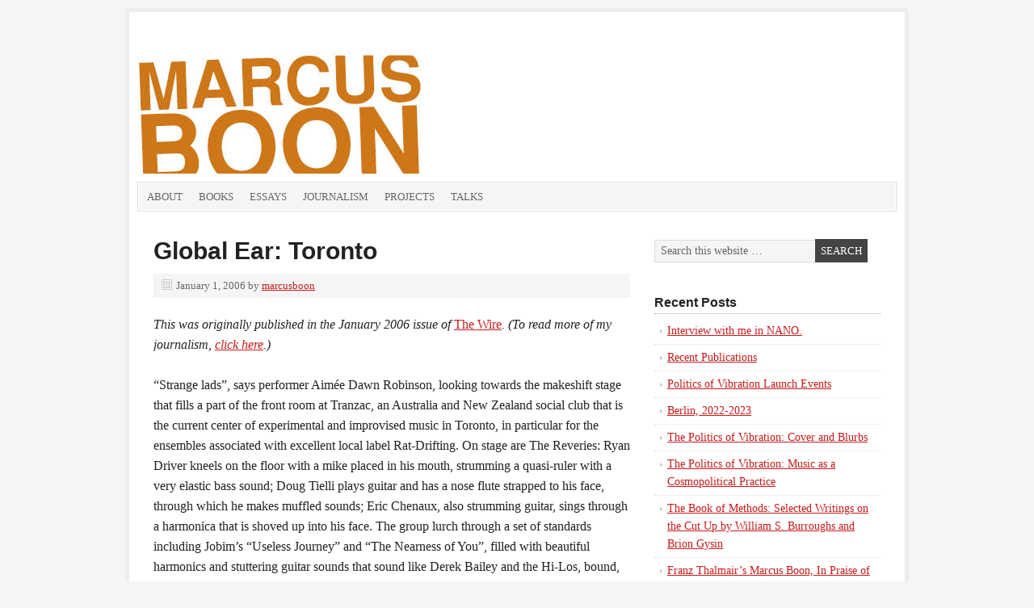

--- FILE ---
content_type: text/html; charset=UTF-8
request_url: https://marcusboon.com/tag/casey-sokol/
body_size: 11901
content:
<!DOCTYPE html PUBLIC "-//W3C//DTD XHTML 1.0 Transitional//EN" "http://www.w3.org/TR/xhtml1/DTD/xhtml1-transitional.dtd">
<html xmlns="http://www.w3.org/1999/xhtml" lang="en-US" xml:lang="en-US">
<head profile="http://gmpg.org/xfn/11">
<meta http-equiv="Content-Type" content="text/html; charset=UTF-8" />
			<meta name="robots" content="noindex,noodp,noydir" />
		<meta name="viewport" content="width=device-width, initial-scale=1.0"/><title>Casey Sokol</title>
<meta name='robots' content='max-image-preview:large' />
	<style>img:is([sizes="auto" i], [sizes^="auto," i]) { contain-intrinsic-size: 3000px 1500px }</style>
	<link rel="alternate" type="application/rss+xml" title="Marcus Boon &raquo; Feed" href="https://marcusboon.com/feed/" />
<link rel="alternate" type="application/rss+xml" title="Marcus Boon &raquo; Comments Feed" href="https://marcusboon.com/comments/feed/" />
<link rel="alternate" type="application/rss+xml" title="Marcus Boon &raquo; Casey Sokol Tag Feed" href="https://marcusboon.com/tag/casey-sokol/feed/" />
<link rel="canonical" href="https://marcusboon.com/tag/casey-sokol/" />
<script type="text/javascript">
/* <![CDATA[ */
window._wpemojiSettings = {"baseUrl":"https:\/\/s.w.org\/images\/core\/emoji\/16.0.1\/72x72\/","ext":".png","svgUrl":"https:\/\/s.w.org\/images\/core\/emoji\/16.0.1\/svg\/","svgExt":".svg","source":{"concatemoji":"https:\/\/marcusboon.com\/wp-includes\/js\/wp-emoji-release.min.js?ver=6.8.3"}};
/*! This file is auto-generated */
!function(s,n){var o,i,e;function c(e){try{var t={supportTests:e,timestamp:(new Date).valueOf()};sessionStorage.setItem(o,JSON.stringify(t))}catch(e){}}function p(e,t,n){e.clearRect(0,0,e.canvas.width,e.canvas.height),e.fillText(t,0,0);var t=new Uint32Array(e.getImageData(0,0,e.canvas.width,e.canvas.height).data),a=(e.clearRect(0,0,e.canvas.width,e.canvas.height),e.fillText(n,0,0),new Uint32Array(e.getImageData(0,0,e.canvas.width,e.canvas.height).data));return t.every(function(e,t){return e===a[t]})}function u(e,t){e.clearRect(0,0,e.canvas.width,e.canvas.height),e.fillText(t,0,0);for(var n=e.getImageData(16,16,1,1),a=0;a<n.data.length;a++)if(0!==n.data[a])return!1;return!0}function f(e,t,n,a){switch(t){case"flag":return n(e,"\ud83c\udff3\ufe0f\u200d\u26a7\ufe0f","\ud83c\udff3\ufe0f\u200b\u26a7\ufe0f")?!1:!n(e,"\ud83c\udde8\ud83c\uddf6","\ud83c\udde8\u200b\ud83c\uddf6")&&!n(e,"\ud83c\udff4\udb40\udc67\udb40\udc62\udb40\udc65\udb40\udc6e\udb40\udc67\udb40\udc7f","\ud83c\udff4\u200b\udb40\udc67\u200b\udb40\udc62\u200b\udb40\udc65\u200b\udb40\udc6e\u200b\udb40\udc67\u200b\udb40\udc7f");case"emoji":return!a(e,"\ud83e\udedf")}return!1}function g(e,t,n,a){var r="undefined"!=typeof WorkerGlobalScope&&self instanceof WorkerGlobalScope?new OffscreenCanvas(300,150):s.createElement("canvas"),o=r.getContext("2d",{willReadFrequently:!0}),i=(o.textBaseline="top",o.font="600 32px Arial",{});return e.forEach(function(e){i[e]=t(o,e,n,a)}),i}function t(e){var t=s.createElement("script");t.src=e,t.defer=!0,s.head.appendChild(t)}"undefined"!=typeof Promise&&(o="wpEmojiSettingsSupports",i=["flag","emoji"],n.supports={everything:!0,everythingExceptFlag:!0},e=new Promise(function(e){s.addEventListener("DOMContentLoaded",e,{once:!0})}),new Promise(function(t){var n=function(){try{var e=JSON.parse(sessionStorage.getItem(o));if("object"==typeof e&&"number"==typeof e.timestamp&&(new Date).valueOf()<e.timestamp+604800&&"object"==typeof e.supportTests)return e.supportTests}catch(e){}return null}();if(!n){if("undefined"!=typeof Worker&&"undefined"!=typeof OffscreenCanvas&&"undefined"!=typeof URL&&URL.createObjectURL&&"undefined"!=typeof Blob)try{var e="postMessage("+g.toString()+"("+[JSON.stringify(i),f.toString(),p.toString(),u.toString()].join(",")+"));",a=new Blob([e],{type:"text/javascript"}),r=new Worker(URL.createObjectURL(a),{name:"wpTestEmojiSupports"});return void(r.onmessage=function(e){c(n=e.data),r.terminate(),t(n)})}catch(e){}c(n=g(i,f,p,u))}t(n)}).then(function(e){for(var t in e)n.supports[t]=e[t],n.supports.everything=n.supports.everything&&n.supports[t],"flag"!==t&&(n.supports.everythingExceptFlag=n.supports.everythingExceptFlag&&n.supports[t]);n.supports.everythingExceptFlag=n.supports.everythingExceptFlag&&!n.supports.flag,n.DOMReady=!1,n.readyCallback=function(){n.DOMReady=!0}}).then(function(){return e}).then(function(){var e;n.supports.everything||(n.readyCallback(),(e=n.source||{}).concatemoji?t(e.concatemoji):e.wpemoji&&e.twemoji&&(t(e.twemoji),t(e.wpemoji)))}))}((window,document),window._wpemojiSettings);
/* ]]> */
</script>
<style id='wp-emoji-styles-inline-css' type='text/css'>

	img.wp-smiley, img.emoji {
		display: inline !important;
		border: none !important;
		box-shadow: none !important;
		height: 1em !important;
		width: 1em !important;
		margin: 0 0.07em !important;
		vertical-align: -0.1em !important;
		background: none !important;
		padding: 0 !important;
	}
</style>
<link rel='stylesheet' id='wp-block-library-css' href='https://marcusboon.com/wp-includes/css/dist/block-library/style.min.css?ver=6.8.3' type='text/css' media='all' />
<style id='classic-theme-styles-inline-css' type='text/css'>
/*! This file is auto-generated */
.wp-block-button__link{color:#fff;background-color:#32373c;border-radius:9999px;box-shadow:none;text-decoration:none;padding:calc(.667em + 2px) calc(1.333em + 2px);font-size:1.125em}.wp-block-file__button{background:#32373c;color:#fff;text-decoration:none}
</style>
<style id='global-styles-inline-css' type='text/css'>
:root{--wp--preset--aspect-ratio--square: 1;--wp--preset--aspect-ratio--4-3: 4/3;--wp--preset--aspect-ratio--3-4: 3/4;--wp--preset--aspect-ratio--3-2: 3/2;--wp--preset--aspect-ratio--2-3: 2/3;--wp--preset--aspect-ratio--16-9: 16/9;--wp--preset--aspect-ratio--9-16: 9/16;--wp--preset--color--black: #000000;--wp--preset--color--cyan-bluish-gray: #abb8c3;--wp--preset--color--white: #ffffff;--wp--preset--color--pale-pink: #f78da7;--wp--preset--color--vivid-red: #cf2e2e;--wp--preset--color--luminous-vivid-orange: #ff6900;--wp--preset--color--luminous-vivid-amber: #fcb900;--wp--preset--color--light-green-cyan: #7bdcb5;--wp--preset--color--vivid-green-cyan: #00d084;--wp--preset--color--pale-cyan-blue: #8ed1fc;--wp--preset--color--vivid-cyan-blue: #0693e3;--wp--preset--color--vivid-purple: #9b51e0;--wp--preset--gradient--vivid-cyan-blue-to-vivid-purple: linear-gradient(135deg,rgba(6,147,227,1) 0%,rgb(155,81,224) 100%);--wp--preset--gradient--light-green-cyan-to-vivid-green-cyan: linear-gradient(135deg,rgb(122,220,180) 0%,rgb(0,208,130) 100%);--wp--preset--gradient--luminous-vivid-amber-to-luminous-vivid-orange: linear-gradient(135deg,rgba(252,185,0,1) 0%,rgba(255,105,0,1) 100%);--wp--preset--gradient--luminous-vivid-orange-to-vivid-red: linear-gradient(135deg,rgba(255,105,0,1) 0%,rgb(207,46,46) 100%);--wp--preset--gradient--very-light-gray-to-cyan-bluish-gray: linear-gradient(135deg,rgb(238,238,238) 0%,rgb(169,184,195) 100%);--wp--preset--gradient--cool-to-warm-spectrum: linear-gradient(135deg,rgb(74,234,220) 0%,rgb(151,120,209) 20%,rgb(207,42,186) 40%,rgb(238,44,130) 60%,rgb(251,105,98) 80%,rgb(254,248,76) 100%);--wp--preset--gradient--blush-light-purple: linear-gradient(135deg,rgb(255,206,236) 0%,rgb(152,150,240) 100%);--wp--preset--gradient--blush-bordeaux: linear-gradient(135deg,rgb(254,205,165) 0%,rgb(254,45,45) 50%,rgb(107,0,62) 100%);--wp--preset--gradient--luminous-dusk: linear-gradient(135deg,rgb(255,203,112) 0%,rgb(199,81,192) 50%,rgb(65,88,208) 100%);--wp--preset--gradient--pale-ocean: linear-gradient(135deg,rgb(255,245,203) 0%,rgb(182,227,212) 50%,rgb(51,167,181) 100%);--wp--preset--gradient--electric-grass: linear-gradient(135deg,rgb(202,248,128) 0%,rgb(113,206,126) 100%);--wp--preset--gradient--midnight: linear-gradient(135deg,rgb(2,3,129) 0%,rgb(40,116,252) 100%);--wp--preset--font-size--small: 13px;--wp--preset--font-size--medium: 20px;--wp--preset--font-size--large: 36px;--wp--preset--font-size--x-large: 42px;--wp--preset--spacing--20: 0.44rem;--wp--preset--spacing--30: 0.67rem;--wp--preset--spacing--40: 1rem;--wp--preset--spacing--50: 1.5rem;--wp--preset--spacing--60: 2.25rem;--wp--preset--spacing--70: 3.38rem;--wp--preset--spacing--80: 5.06rem;--wp--preset--shadow--natural: 6px 6px 9px rgba(0, 0, 0, 0.2);--wp--preset--shadow--deep: 12px 12px 50px rgba(0, 0, 0, 0.4);--wp--preset--shadow--sharp: 6px 6px 0px rgba(0, 0, 0, 0.2);--wp--preset--shadow--outlined: 6px 6px 0px -3px rgba(255, 255, 255, 1), 6px 6px rgba(0, 0, 0, 1);--wp--preset--shadow--crisp: 6px 6px 0px rgba(0, 0, 0, 1);}:where(.is-layout-flex){gap: 0.5em;}:where(.is-layout-grid){gap: 0.5em;}body .is-layout-flex{display: flex;}.is-layout-flex{flex-wrap: wrap;align-items: center;}.is-layout-flex > :is(*, div){margin: 0;}body .is-layout-grid{display: grid;}.is-layout-grid > :is(*, div){margin: 0;}:where(.wp-block-columns.is-layout-flex){gap: 2em;}:where(.wp-block-columns.is-layout-grid){gap: 2em;}:where(.wp-block-post-template.is-layout-flex){gap: 1.25em;}:where(.wp-block-post-template.is-layout-grid){gap: 1.25em;}.has-black-color{color: var(--wp--preset--color--black) !important;}.has-cyan-bluish-gray-color{color: var(--wp--preset--color--cyan-bluish-gray) !important;}.has-white-color{color: var(--wp--preset--color--white) !important;}.has-pale-pink-color{color: var(--wp--preset--color--pale-pink) !important;}.has-vivid-red-color{color: var(--wp--preset--color--vivid-red) !important;}.has-luminous-vivid-orange-color{color: var(--wp--preset--color--luminous-vivid-orange) !important;}.has-luminous-vivid-amber-color{color: var(--wp--preset--color--luminous-vivid-amber) !important;}.has-light-green-cyan-color{color: var(--wp--preset--color--light-green-cyan) !important;}.has-vivid-green-cyan-color{color: var(--wp--preset--color--vivid-green-cyan) !important;}.has-pale-cyan-blue-color{color: var(--wp--preset--color--pale-cyan-blue) !important;}.has-vivid-cyan-blue-color{color: var(--wp--preset--color--vivid-cyan-blue) !important;}.has-vivid-purple-color{color: var(--wp--preset--color--vivid-purple) !important;}.has-black-background-color{background-color: var(--wp--preset--color--black) !important;}.has-cyan-bluish-gray-background-color{background-color: var(--wp--preset--color--cyan-bluish-gray) !important;}.has-white-background-color{background-color: var(--wp--preset--color--white) !important;}.has-pale-pink-background-color{background-color: var(--wp--preset--color--pale-pink) !important;}.has-vivid-red-background-color{background-color: var(--wp--preset--color--vivid-red) !important;}.has-luminous-vivid-orange-background-color{background-color: var(--wp--preset--color--luminous-vivid-orange) !important;}.has-luminous-vivid-amber-background-color{background-color: var(--wp--preset--color--luminous-vivid-amber) !important;}.has-light-green-cyan-background-color{background-color: var(--wp--preset--color--light-green-cyan) !important;}.has-vivid-green-cyan-background-color{background-color: var(--wp--preset--color--vivid-green-cyan) !important;}.has-pale-cyan-blue-background-color{background-color: var(--wp--preset--color--pale-cyan-blue) !important;}.has-vivid-cyan-blue-background-color{background-color: var(--wp--preset--color--vivid-cyan-blue) !important;}.has-vivid-purple-background-color{background-color: var(--wp--preset--color--vivid-purple) !important;}.has-black-border-color{border-color: var(--wp--preset--color--black) !important;}.has-cyan-bluish-gray-border-color{border-color: var(--wp--preset--color--cyan-bluish-gray) !important;}.has-white-border-color{border-color: var(--wp--preset--color--white) !important;}.has-pale-pink-border-color{border-color: var(--wp--preset--color--pale-pink) !important;}.has-vivid-red-border-color{border-color: var(--wp--preset--color--vivid-red) !important;}.has-luminous-vivid-orange-border-color{border-color: var(--wp--preset--color--luminous-vivid-orange) !important;}.has-luminous-vivid-amber-border-color{border-color: var(--wp--preset--color--luminous-vivid-amber) !important;}.has-light-green-cyan-border-color{border-color: var(--wp--preset--color--light-green-cyan) !important;}.has-vivid-green-cyan-border-color{border-color: var(--wp--preset--color--vivid-green-cyan) !important;}.has-pale-cyan-blue-border-color{border-color: var(--wp--preset--color--pale-cyan-blue) !important;}.has-vivid-cyan-blue-border-color{border-color: var(--wp--preset--color--vivid-cyan-blue) !important;}.has-vivid-purple-border-color{border-color: var(--wp--preset--color--vivid-purple) !important;}.has-vivid-cyan-blue-to-vivid-purple-gradient-background{background: var(--wp--preset--gradient--vivid-cyan-blue-to-vivid-purple) !important;}.has-light-green-cyan-to-vivid-green-cyan-gradient-background{background: var(--wp--preset--gradient--light-green-cyan-to-vivid-green-cyan) !important;}.has-luminous-vivid-amber-to-luminous-vivid-orange-gradient-background{background: var(--wp--preset--gradient--luminous-vivid-amber-to-luminous-vivid-orange) !important;}.has-luminous-vivid-orange-to-vivid-red-gradient-background{background: var(--wp--preset--gradient--luminous-vivid-orange-to-vivid-red) !important;}.has-very-light-gray-to-cyan-bluish-gray-gradient-background{background: var(--wp--preset--gradient--very-light-gray-to-cyan-bluish-gray) !important;}.has-cool-to-warm-spectrum-gradient-background{background: var(--wp--preset--gradient--cool-to-warm-spectrum) !important;}.has-blush-light-purple-gradient-background{background: var(--wp--preset--gradient--blush-light-purple) !important;}.has-blush-bordeaux-gradient-background{background: var(--wp--preset--gradient--blush-bordeaux) !important;}.has-luminous-dusk-gradient-background{background: var(--wp--preset--gradient--luminous-dusk) !important;}.has-pale-ocean-gradient-background{background: var(--wp--preset--gradient--pale-ocean) !important;}.has-electric-grass-gradient-background{background: var(--wp--preset--gradient--electric-grass) !important;}.has-midnight-gradient-background{background: var(--wp--preset--gradient--midnight) !important;}.has-small-font-size{font-size: var(--wp--preset--font-size--small) !important;}.has-medium-font-size{font-size: var(--wp--preset--font-size--medium) !important;}.has-large-font-size{font-size: var(--wp--preset--font-size--large) !important;}.has-x-large-font-size{font-size: var(--wp--preset--font-size--x-large) !important;}
:where(.wp-block-post-template.is-layout-flex){gap: 1.25em;}:where(.wp-block-post-template.is-layout-grid){gap: 1.25em;}
:where(.wp-block-columns.is-layout-flex){gap: 2em;}:where(.wp-block-columns.is-layout-grid){gap: 2em;}
:root :where(.wp-block-pullquote){font-size: 1.5em;line-height: 1.6;}
</style>
<link rel='stylesheet' id='tp_twitter_plugin_css-css' href='https://marcusboon.com/wp-content/plugins/recent-tweets-widget/tp_twitter_plugin.css?ver=1.0' type='text/css' media='screen' />
<link rel='stylesheet' id='prose_minified_stylesheet-css' href='https://marcusboon.com/wp-content/uploads/prose/minified.css?ver=1607012081' type='text/css' media='all' />
<link rel='stylesheet' id='__EPYT__style-css' href='https://marcusboon.com/wp-content/plugins/youtube-embed-plus/styles/ytprefs.min.css?ver=14.2.4' type='text/css' media='all' />
<style id='__EPYT__style-inline-css' type='text/css'>

                .epyt-gallery-thumb {
                        width: 33.333%;
                }
                
</style>
<!--[if lt IE 9]>
<script type="text/javascript" src="https://marcusboon.com/wp-content/themes/genesis/lib/js/html5shiv.min.js?ver=3.7.3" id="html5shiv-js"></script>
<![endif]-->
<script type="text/javascript" src="https://marcusboon.com/wp-includes/js/jquery/jquery.min.js?ver=3.7.1" id="jquery-core-js"></script>
<script type="text/javascript" src="https://marcusboon.com/wp-includes/js/jquery/jquery-migrate.min.js?ver=3.4.1" id="jquery-migrate-js"></script>
<script type="text/javascript" id="__ytprefs__-js-extra">
/* <![CDATA[ */
var _EPYT_ = {"ajaxurl":"https:\/\/marcusboon.com\/wp-admin\/admin-ajax.php","security":"dc64ed7e54","gallery_scrolloffset":"20","eppathtoscripts":"https:\/\/marcusboon.com\/wp-content\/plugins\/youtube-embed-plus\/scripts\/","eppath":"https:\/\/marcusboon.com\/wp-content\/plugins\/youtube-embed-plus\/","epresponsiveselector":"[\"iframe.__youtube_prefs_widget__\"]","epdovol":"1","version":"14.2.4","evselector":"iframe.__youtube_prefs__[src], iframe[src*=\"youtube.com\/embed\/\"], iframe[src*=\"youtube-nocookie.com\/embed\/\"]","ajax_compat":"","maxres_facade":"eager","ytapi_load":"light","pause_others":"","stopMobileBuffer":"1","facade_mode":"","not_live_on_channel":""};
/* ]]> */
</script>
<script type="text/javascript" src="https://marcusboon.com/wp-content/plugins/youtube-embed-plus/scripts/ytprefs.min.js?ver=14.2.4" id="__ytprefs__-js"></script>
<link rel="https://api.w.org/" href="https://marcusboon.com/wp-json/" /><link rel="alternate" title="JSON" type="application/json" href="https://marcusboon.com/wp-json/wp/v2/tags/78" /><link rel="EditURI" type="application/rsd+xml" title="RSD" href="https://marcusboon.com/xmlrpc.php?rsd" />
<style type="text/css">#header { background: url(https://marcusboon.com/wp-content/uploads/2013/04/header475percent.jpg) no-repeat !important; }</style>
<link rel="icon" href="https://marcusboon.com/wp-content/uploads/2021/01/cropped-orange-icon-32x32.png" sizes="32x32" />
<link rel="icon" href="https://marcusboon.com/wp-content/uploads/2021/01/cropped-orange-icon-192x192.png" sizes="192x192" />
<link rel="apple-touch-icon" href="https://marcusboon.com/wp-content/uploads/2021/01/cropped-orange-icon-180x180.png" />
<meta name="msapplication-TileImage" content="https://marcusboon.com/wp-content/uploads/2021/01/cropped-orange-icon-270x270.png" />
		<style type="text/css" id="wp-custom-css">
			#description,
#title {
	display: none;
}

#header {
	position: relative;
  top: -10px;
  height: 200px;
}		</style>
		</head>
<body data-rsssl=1 class="archive tag tag-casey-sokol tag-78 wp-theme-genesis wp-child-theme-prose custom-header header-full-width content-sidebar"><div id="wrap"><div id="header"><div class="wrap"><div id="title-area"><p id="title"><a href="https://marcusboon.com/">Marcus Boon</a></p><p id="description">Marcus Boon is a writer, journalist and Professor of English at York University, Toronto.</p></div></div></div><div id="subnav"><div class="wrap"><ul id="menu-header-menu" class="menu genesis-nav-menu menu-secondary"><li id="menu-item-696" class="menu-item menu-item-type-post_type menu-item-object-page menu-item-696"><a href="https://marcusboon.com/about-marcus-boon/">About</a></li>
<li id="menu-item-671" class="menu-item menu-item-type-post_type menu-item-object-page menu-item-has-children menu-item-671"><a href="https://marcusboon.com/books/">Books</a>
<ul class="sub-menu">
	<li id="menu-item-1528" class="menu-item menu-item-type-post_type menu-item-object-page menu-item-1528"><a href="https://marcusboon.com/the-politics-of-vibration-music-as-a-cosmopolitical-practice/">The Politics of Vibration: Music as a Cosmopolitical Practice</a></li>
	<li id="menu-item-1041" class="menu-item menu-item-type-post_type menu-item-object-page menu-item-1041"><a href="https://marcusboon.com/nothing-three-inquiries-in-buddhism/">Nothing: Three Inquiries in Buddhism</a></li>
	<li id="menu-item-687" class="menu-item menu-item-type-post_type menu-item-object-page menu-item-687"><a href="https://marcusboon.com/books/in-praise-of-copying/">In Praise of Copying</a></li>
	<li id="menu-item-686" class="menu-item menu-item-type-post_type menu-item-object-page menu-item-686"><a href="https://marcusboon.com/books/the-road-of-excess/">The Road of Excess: A History of Writers on Drugs</a></li>
	<li id="menu-item-1108" class="menu-item menu-item-type-post_type menu-item-object-page menu-item-1108"><a href="https://marcusboon.com/practice/">Practice</a></li>
	<li id="menu-item-685" class="menu-item menu-item-type-post_type menu-item-object-page menu-item-685"><a href="https://marcusboon.com/books/subduing-demons-in-america-the-selected-poems-of-john-giorno/">Subduing Demons In America: The Selected Poems of John Giorno</a></li>
	<li id="menu-item-684" class="menu-item menu-item-type-post_type menu-item-object-page menu-item-684"><a href="https://marcusboon.com/books/america-a-prophecy/">America: A Prophecy</a></li>
</ul>
</li>
<li id="menu-item-670" class="menu-item menu-item-type-post_type menu-item-object-page menu-item-670"><a href="https://marcusboon.com/essays/">Essays</a></li>
<li id="menu-item-669" class="menu-item menu-item-type-post_type menu-item-object-page menu-item-669"><a href="https://marcusboon.com/journalism/">Journalism</a></li>
<li id="menu-item-668" class="menu-item menu-item-type-post_type menu-item-object-page menu-item-668"><a href="https://marcusboon.com/projects/">Projects</a></li>
<li id="menu-item-667" class="menu-item menu-item-type-post_type menu-item-object-page menu-item-667"><a href="https://marcusboon.com/talks/">Talks</a></li>
</ul></div></div><div id="inner"><div id="content-sidebar-wrap"><div id="content" class="hfeed"><div class="post-543 post type-post status-publish format-standard hentry category-journalism tag-aimee-dawn-robinson tag-casey-sokol tag-crash-vegas tag-doug-tielli tag-eric-chenaux tag-journalism tag-martin-arnold tag-rat-drifting tag-ryan-driver tag-saint-dirt-elementary-school tag-the-reveries tag-the-ryan-driver-quartet tag-the-wire tag-toronto tag-tranzac tag-york-university entry"><h2 class="entry-title"><a class="entry-title-link" rel="bookmark" href="https://marcusboon.com/global-ear-toronto/">Global Ear: Toronto</a></h2>
<div class="post-info"><span class="date published time" title="2006-01-01T21:53:29+00:00">January 1, 2006</span>  by <span class="author vcard"><span class="fn"><a href="https://marcusboon.com/author/marcusboon/" rel="author">marcusboon</a></span></span>  </div><div class="entry-content"><p><em>This was originally published in the January 2006 issue of </em><a href="https://www.thewire.co.uk/archive/issues/263" target="_blank">The Wire</a><em>. (To read more of my journalism, <a href="https://marcusboon.com/journalism/" target="_blank">click here</a>.)</em></p>
<p>“Strange lads”, says performer Aimée Dawn Robinson, looking towards the makeshift stage that fills a part of the front room at Tranzac, an Australia and New Zealand social club that is the current center of experimental and improvised music in Toronto, in particular for the ensembles associated with excellent local label Rat-Drifting. On stage are The Reveries: Ryan Driver kneels on the floor with a mike placed in his mouth, strumming a quasi-ruler with a very elastic bass sound; Doug Tielli plays guitar and has a nose flute strapped to his face, through which he makes muffled sounds; Eric Chenaux, also strumming guitar, sings through a harmonica that is shoved up into his face. The group lurch through a set of standards including Jobim’s “Useless Journey” and “The Nearness of You”, filled with beautiful harmonics and stuttering guitar sounds that sound like Derek Bailey and the Hi-Los, bound, gagged and dosed with sedatives, then thrown into the boot of an old Cadillac, from which they continue to play, presumably for their lives. The room is almost empty, as it is for most Rat Drifting shows, and the Bluegrass band in the back room sounds louder through the walls than the guys right in front of us. A Friday night crowd of drunks staggers by the front window, peering through the glass and making faces at what they see. Strange.<br />
Toronto’s experimental music scene has always had a hermit-like status in its hometown. Pianist and radio-work composer Glenn Gould refused to talk to people in person towards the end of his life. CCMC, the collective that has included Michael Snow, John Oswald and many other key Toronto improvisors, were famous for weekly shows to a mostly empty room at their performance space, The Music Gallery. More recent experimenters like Sarah Peebles and Nilan Perrera also remain virtually unknown to the city as a whole. Nobody seems too bothered by this. Rat-Drifting co-founder Martin Arnold compares the scene in Toronto to medieval monasteries which “were fierce places in terms of saving information that had come down to them. There’s still that abbey ideal here that this stuff is going on some place and you can join it if you want but if you don’t, it’s OK, because it’s going to be there anyway. It’s a place where you can remove yourself from given strains of cultural production and consumption.”<br />
Rat-Drifting began when Arnold, an Edmonton-born composer and folk music fiend, traveled up to York University (where James Tenney also taught, and where I do now) to assist former CCMC member and improvisation guru Casey Sokol in a performance of Cornelius Cardew’s The Great Learning. During work on the piece, Arnold met a number of Sokol’s younger students, including Ryan Driver and Doug Tielli, who all started playing downtown. Through this network, Arnold also met Eric Chenaux, former bassist of Canadian indie pop band Crash Vegas, as well as playing with his own post rock outfit Phleg Camp, and together, inspired by the efforts of Constellation and Alien8 in Montréal amongst others, they began Rat-Drifting in 2002.<br />
Since that time, Rat-Drifting has gradually evolved into a whole ecosystem of cross-linked ensembles, most of which have produced highly impressive CDs. There’s the Reveries whispery distorted standards on Blasé Kisses, the Draperies’ synth and guitar improv on l’histoire du chapeau, Arnold’s pet project the Marmots’ Scratch Orchestra-like psychedelic jug band on Treacle Wall. And then there’s The Silt, whose two CDs, Red Whistle and Earlier Ways to Wander are full of glorious unlikely rock songs that emerge almost at random out of the conjunction of the three improvisors, Tielli, Driver and Marcus Quin, many of them sounding like Neil Young (another Ontario son) played at 16 r.p.m. Soon to come are the wobbling Beefheart-like big band Saint Dirt Elementary School, The Ryan Driver Quartet, featuring Driver’s gorgeous Chet Baker signaling through the flames vocals, and a remarkable half hour reworking of the traditional “Tam Lin” by Arnold for the Draperies and Toronto new music ensemble Array Music. It all sounds like an imaginary urban folk music – created for a place that has few obvious folk traditions other than native cultures, or the tradition of buying records made in other places.<br />
Chenaux speaks of the label’s enthusiasm for improvising around song. “The song is older than anything. People like songs wholeheartedly here. It’s a great form for fucking with &#8211; and jazz standards allow so much.” “Those songs have so many valencies,” agrees Arnold. “They give you all the lushness and kitsch you want, but they have a history of being improvised on in the most serious way, and a lot of material to mess around with harmonically and melodically. The farther it gets from jazz, the more I like it.” Rat Drifting’s most recent success in this song-warping vein is Flocklight by Josh Thorpe, which consists of transcriptions of sections of songs by Tom Waits and The Shaggs, time-stretched so that they’re eight times longer than the originals, which form the basis for a series of remarkable ten minute plus pieces performed by Chenaux, Thorpe and others on a variety of string instruments. The result sounds like country’n’gagaku – very slow spiralling melodies that go round and round.<br />
In describing their music the Rat-Drifters favor words like “slackness”, “laziness”, and “languor”. Chenaux speaks of his love for Cardew, Howard Skempton and Gavin Bryars’ amazing 1,2, 1,2,3,4, which he’s performed with the Draperies, a composition in which a group of improvisors all play along with tapes heard through headphones that slowly go out of synch, creating a strange hallucinatory drift between the different performers. Which is sort of how Canada, a place terminally drifting away from itself, feels too.<br />
“If you live in New York or Berlin or London,” says Arnold, “I don’t think you can even imagine the Reveries. Chicago and Louisville have histories of music that’s unbelievably raw and slow, but it’s exemplarily slow. It’s not just slow, it’s “Will Oldham slow.” And I like Will Oldham, but it’s very hard for an American not to be exemplary. So even if they’re doing washed out psychedelic music, it’s got to be the most washed out psychedelic music, and I think you hear them entrepreneurially placing their imagination.”<br />
The Reveries’ sound, built around guitars and distorted vocal sounds, strips away most of the obvious signs of a recognizable song, leaving a hazy harmonic fog that sounds at once nostalgic and psychedelic, a distorted, drugged out, improvised memory. As improvisation, each piece retains a lot of the affective powers of song without retaining the shape or form. Arnold says he’s fascinated by “music that isn’t meant to be listened to &#8211; people practicing; lounge jazz at the end of the night when no one’s there; people whistling or humming to themselves; Elizabethan consort music, the stuff that was written for amateurs.” “Hopefully it doesn’t come across as theater,” says Chenaux. “I like the things that happen when you’re concentrating on something else, if you’re gardening or writing and you’re humming or whistling, the way that you make a melody happen when you’re not playing close scrutiny to it.”</p>
</div><div class="post-meta"><span class="categories">Filed Under: <a href="https://marcusboon.com/category/journalism/" rel="category tag">Journalism</a></span> <span class="tags">Tagged With: <a href="https://marcusboon.com/tag/aimee-dawn-robinson/" rel="tag">Aimée Dawn Robinson</a>, <a href="https://marcusboon.com/tag/casey-sokol/" rel="tag">Casey Sokol</a>, <a href="https://marcusboon.com/tag/crash-vegas/" rel="tag">Crash Vegas</a>, <a href="https://marcusboon.com/tag/doug-tielli/" rel="tag">Doug Tielli</a>, <a href="https://marcusboon.com/tag/eric-chenaux/" rel="tag">Eric Chenaux</a>, <a href="https://marcusboon.com/tag/journalism/" rel="tag">Journalism</a>, <a href="https://marcusboon.com/tag/martin-arnold/" rel="tag">Martin Arnold</a>, <a href="https://marcusboon.com/tag/rat-drifting/" rel="tag">Rat Drifting</a>, <a href="https://marcusboon.com/tag/ryan-driver/" rel="tag">Ryan Driver</a>, <a href="https://marcusboon.com/tag/saint-dirt-elementary-school/" rel="tag">Saint Dirt Elementary School</a>, <a href="https://marcusboon.com/tag/the-reveries/" rel="tag">The Reveries</a>, <a href="https://marcusboon.com/tag/the-ryan-driver-quartet/" rel="tag">The Ryan Driver Quartet</a>, <a href="https://marcusboon.com/tag/the-wire/" rel="tag">The Wire</a>, <a href="https://marcusboon.com/tag/toronto/" rel="tag">Toronto</a>, <a href="https://marcusboon.com/tag/tranzac/" rel="tag">Tranzac</a>, <a href="https://marcusboon.com/tag/york-university/" rel="tag">York University</a></span></div></div></div><div id="sidebar" class="sidebar widget-area"><div id="search-3" class="widget widget_search"><div class="widget-wrap"><form method="get" class="searchform search-form" action="https://marcusboon.com/" role="search" ><input type="text" value="Search this website &#x02026;" name="s" class="s search-input" onfocus="if ('Search this website &#x2026;' === this.value) {this.value = '';}" onblur="if ('' === this.value) {this.value = 'Search this website &#x2026;';}" /><input type="submit" class="searchsubmit search-submit" value="Search" /></form></div></div>

		<div id="recent-posts-4" class="widget widget_recent_entries"><div class="widget-wrap">
		<h4 class="widget-title widgettitle">Recent Posts</h4>

		<ul>
											<li>
					<a href="https://marcusboon.com/interview-with-me-in-nano/">Interview with me in NANO.</a>
									</li>
											<li>
					<a href="https://marcusboon.com/recent-publications/">Recent Publications</a>
									</li>
											<li>
					<a href="https://marcusboon.com/politics-of-vibration-launch-events/">Politics of Vibration Launch Events</a>
									</li>
											<li>
					<a href="https://marcusboon.com/berlin-2022-23/">Berlin, 2022-2023</a>
									</li>
											<li>
					<a href="https://marcusboon.com/the-politics-of-vibration-cover-and-blurbs/">The Politics of Vibration: Cover and Blurbs</a>
									</li>
											<li>
					<a href="https://marcusboon.com/the-politics-of-vibration-music-as-a-cosmopolitical-practice/">The Politics of Vibration: Music as a Cosmopolitical Practice</a>
									</li>
											<li>
					<a href="https://marcusboon.com/the-book-of-methods-selected-writings-on-the-cut-up-by-william-s-burroughs-and-brion-gysin/">The Book of Methods: Selected Writings on the Cut Up by William S. Burroughs and Brion Gysin</a>
									</li>
											<li>
					<a href="https://marcusboon.com/franz-thalmairs-marcus-boon-in-praise-of-copying-berlin-revolver-2019/">Franz Thalmair&#8217;s Marcus Boon, In Praise of Copying (Berlin, Revolver, 2019)</a>
									</li>
											<li>
					<a href="https://marcusboon.com/our-practice-book-is-now-out-from-mit-whitechapel-gallery/">Practice:  Now Published by MIT Press/Whitechapel Gallery of Art</a>
									</li>
											<li>
					<a href="https://marcusboon.com/practice-a-new-volume-in-the-mitwhitechapel-documents-of-contemporary-art-series/">Practice: A New Volume in the MIT/Whitechapel Documents of Contemporary Art Series</a>
									</li>
					</ul>

		</div></div>
</div></div></div></div><div id="footer" class="footer"><div class="wrap"><div class="gototop"><p><a href="#wrap" rel="nofollow">Return to top of page</a></p></div><div class="creds"><p>Copyright &#x000A9;&nbsp;2026 &#x000B7; <a href="http://www.studiopress.com/themes/prose">Prose</a> on <a href="https://www.studiopress.com/">Genesis Framework</a> &#x000B7; <a href="https://wordpress.org/">WordPress</a> &#x000B7; <a href="https://marcusboon.com/wp-login.php">Log in</a></p></div></div></div><script type="speculationrules">
{"prefetch":[{"source":"document","where":{"and":[{"href_matches":"\/*"},{"not":{"href_matches":["\/wp-*.php","\/wp-admin\/*","\/wp-content\/uploads\/*","\/wp-content\/*","\/wp-content\/plugins\/*","\/wp-content\/themes\/prose\/*","\/wp-content\/themes\/genesis\/*","\/*\\?(.+)"]}},{"not":{"selector_matches":"a[rel~=\"nofollow\"]"}},{"not":{"selector_matches":".no-prefetch, .no-prefetch a"}}]},"eagerness":"conservative"}]}
</script>
<script type="text/javascript" src="https://marcusboon.com/wp-content/plugins/youtube-embed-plus/scripts/fitvids.min.js?ver=14.2.4" id="__ytprefsfitvids__-js"></script>
</body></html>


--- FILE ---
content_type: text/css
request_url: https://marcusboon.com/wp-content/uploads/prose/minified.css?ver=1607012081
body_size: 22438
content:
/* This file is auto-generated from the style.css, the settings page and custom.css. Any direct edits here will be lost if the settings page is saved */
   body,p,select,textarea{color:#222;font-family:"Palatino Linotype","Book Antiqua",Palatino,serif;font-size:16px;line-height:1.6;margin:0;padding:0;text-decoration:none;}body{background:#f5f5f5;margin:0 auto;width:970px;}li,ol,ul{margin:0;padding:0;}ol li{list-style-type:decimal;}::-moz-selection{background-color:#333;color:#fff;}::selection{background-color:#333;color:#fff;} a,a:visited{color:#c61a1a;text-decoration:underline;}a:hover{color:#c61a1a;text-decoration:none;}a img{border:none;} #wrap{-moz-border-radius:10px;-webkit-border-radius:10px;background:#fff;border:5px solid #ededed;margin:10px auto;overflow:hidden;padding:10px;position:relative;} #header{height:150px;margin:0 auto;width:100%;}#title-area{float:left;overflow:hidden;padding:0;width:450px;}#title-area #title{line-height:1.6;margin:0;padding:30px 0 0 20px;}#title-area #title a,#title-area #title a:hover{color:#222;font-family:"Palatino Linotype","Book Antiqua",Palatino,serif;font-size:36px;font-weight:normal;text-decoration:none;}#title-area #description{color:#999;font-size:15px;font-weight:normal;margin:0;padding:0 0 0 20px;}#header .widget-area{float:right;padding:40px 0 0;width:480px;}#header .widget-area p{margin:0;padding:0 0 5px;} .header-image #title-area,.header-image #title-area #title,.header-image #title-area #title a{display:block;float:left;height:150px;overflow:hidden;padding:0;text-indent:-9999px;width:450px;}.header-image #title-area #description{display:block;overflow:hidden;} .header-full-width #title-area,.header-full-width #title-area #title,.header-full-width #title-area #title a{box-sizing:border-box;width:100%;} #nav{background:#f5f5f5;border:1px solid #ddd;box-sizing:border-box;clear:both;color:#666;font-family:"Palatino Linotype","Book Antiqua",Palatino,serif;font-size:13px;margin:0 auto;overflow:hidden;text-transform:uppercase;width:100%;}#nav .wrap{border:1px solid #fff;box-sizing:border-box;overflow:hidden;width:100%;}#nav ul{float:left;list-style:none;margin:0;padding:0;width:100%;}#nav ul ul{border:none;}#nav li{float:left;list-style:none;}#nav li a{color:#666;display:block;margin:0;padding:7px 10px 6px;position:relative;text-decoration:none;}#nav li a:active,#nav li a:hover,#nav .current_page_item a,#nav .current-cat a,#nav .current-menu-item a{background:#444;color:#fff;}#nav li a .sf-sub-indicator{display:block;height:10px;overflow:hidden;position:absolute;right:5px;text-indent:-9999px;top:14px;width:10px;}#nav li li a,#nav li li a:link,#nav li li a:visited{background:#444;border-right:1px solid #fff;border-top:1px solid #fff;color:#fff;margin:0;padding:7px 10px 6px;position:relative;text-transform:none;width:148px;}#nav li li a:active,#nav li li a:hover{background:#444;color:#fff;}#nav li li a .sf-sub-indicator{top:10px;}#nav li ul{height:auto;left:-999em;margin:0;padding:0;position:absolute;width:170px;z-index:9999;}#nav li ul a{width:140px;}#nav li ul ul{margin:-34px 0 0 169px;}#nav li:hover ul ul,#nav li:hover ul ul ul,#nav li.sfHover ul ul,#nav li.sfHover ul ul ul{left:-999em;}#nav li:hover ul,#nav li li:hover ul,#nav li li li:hover ul,#nav li.sfHover ul,#nav li li.sfHover ul,#nav li li li.sfHover ul{left:auto;}#nav li:hover,#nav li.sfHover{position:static;} #nav li.right{float:right;margin:0;padding:7px 10px 6px;}#nav li.right a{background:none;border:none;color:#666;display:inline;font-weight:normal;text-decoration:none;}#nav li.right a:hover{background:none;color:#666;text-decoration:underline;}#nav li.rss a{background:url(https://marcusboon.com/wp-content/themes/prose/images/rss.png) no-repeat left center;margin:0 0 0 10px;padding:3px 0 3px 16px;}#nav li.rss a:hover{background:url(https://marcusboon.com/wp-content/themes/prose/images/rss.png) no-repeat left center;}#nav li.date{color:#666;}#nav li.search{padding:0 5px 0;}#nav li.twitter a{background:url(https://marcusboon.com/wp-content/themes/prose/images/twitter-nav.png) no-repeat left center;padding:3px 0 2px 20px;}#nav li.twitter a:hover{background:url(https://marcusboon.com/wp-content/themes/prose/images/twitter-nav.png) no-repeat left center;} #subnav{background:#f5f5f5;border:1px solid #ddd;box-sizing:border-box;clear:both;color:#666;font-family:"Palatino Linotype","Book Antiqua",Palatino,serif;font-size:13px;margin:0 auto;overflow:hidden;text-transform:uppercase;width:100%;}#subnav .wrap{border:1px solid #fff;box-sizing:border-box;overflow:hidden;width:100%;}#subnav ul{float:left;list-style:none;margin:0;padding:0;width:100%;}#subnav ul ul{border:none;}#subnav li{float:left;list-style:none;}#subnav li a{color:#666;display:block;margin:0;padding:7px 10px 6px;position:relative;text-decoration:none;}#subnav li a:active,#subnav li a:hover,#subnav .current_page_item a,#subnav .current-cat a,#subnav .current-menu-item{background:#444;color:#fff;}#subnav li a .sf-sub-indicator{display:block;height:10px;overflow:hidden;position:absolute;right:5px;text-indent:-9999px;top:11px;width:10px;}#subnav li li a,#subnav li li a:link,#subnav li li a:visited{background:#444;border-right:1px solid #fff;border-top:1px solid #fff;color:#fff;margin:0;padding:7px 10px 6px;position:relative;text-transform:none;width:148px;}#subnav li li a:active,#subnav li li a:hover{background:#444;color:#fff;}#subnav li li a .sf-sub-indicator{top:10px;}#subnav li ul{height:auto;left:-999em;padding:0;position:absolute;width:170px;z-index:9999;}#subnav li ul a{width:140px;}#subnav li ul ul{margin:-34px 0 0 169px;}#subnav li:hover ul ul,#subnav li:hover ul ul ul,#subnav li.sfHover ul ul,#subnav li.sfHover ul ul ul{left:-999em;}#subnav li:hover ul,#subnav li li:hover ul,#subnav li li li:hover ul,#subnav li.sfHover ul,#subnav li li.sfHover ul,#subnav li li li.sfHover ul{left:auto;}#subnav li:hover,#subnav li.sfHover{position:static;} #inner{clear:both;margin:20px auto;width:900px;} .breadcrumb{border-bottom:1px dotted #aaa;font-size:14px;margin:0 0 20px;padding:0 0 3px;} .taxonomy-description{background:#f5f5f5;border:1px solid #ddd;margin:0 0 30px;padding:10px;}#content .taxonomy-description p{margin:0;padding:0;} #content-sidebar-wrap{float:left;width:730px;}.page-template-landing-php #content-sidebar-wrap{margin:0 auto;float:none;width:700px;}.content-sidebar #content-sidebar-wrap,.sidebar-content #content-sidebar-wrap{width:100%;}.sidebar-content-sidebar #content-sidebar-wrap,.sidebar-sidebar-content #content-sidebar-wrap{float:right;} #content{float:left;padding:10px 0 20px;width:420px;}.sidebar-content #content,.sidebar-sidebar-content #content{float:right;}.content-sidebar #content,.sidebar-content #content{width:590px;}.full-width-content #content{border:none;width:900px;}.page-template-landing-php #content{margin:0 auto;width:680px;}.post{margin:0 0 40px;overflow:hidden;}.page{border:none;}.single .post{border-bottom:none;margin:0;}.page-template-landing-php .page{padding:10px 10px 0;}.entry-content{overflow:hidden;}.entry-content p{margin:0 0 25px;}blockquote{background:#f5f5f5;border:1px solid #ddd;margin:0 15px 25px;overflow:hidden;padding:25px 25px 0;}p.notice{background:#f5f8fa;border:1px solid #d7e8f0;margin:0 15px 25px;padding:25px;}.clear{clear:both;}.clear-line{border-bottom:1px dotted #aaa;clear:both;margin:0 0 25px;} .five-sixths,.four-fifths,.four-sixths,.one-fifth,.one-fourth,.one-half,.one-sixth,.one-third,.three-fifths,.three-fourths,.three-sixths,.two-fifths,.two-fourths,.two-sixths,.two-thirds{float:left;margin:0 0 20px;padding-left:3%;}.one-half,.three-sixths,.two-fourths{width:48%;}.one-third,.two-sixths{width:31%;}.four-sixths,.two-thirds{width:65%;}.one-fourth{width:22.5%;}.three-fourths{width:73.5%;}.one-fifth{width:17.4%;}.two-fifths{width:37.8%;}.three-fifths{width:58.2%;}.four-fifths{width:78.6%;}.one-sixth{width:14%;}.five-sixths{width:82%;}.first{clear:both;padding-left:0;} h1,h2,h3,h4,h5,h6{color:#222;font-family:Arial,Helvetica,sans-serif;font-weight:normal;line-height:1.25;margin:0 0 10px;padding:0;}h1{font-size:30px;margin:0 0 10px;}h2{font-size:30px;margin:0 0 10px;}h2 a,h2 a:visited{color:#222;text-decoration:none;}h2 a:hover{color:#c61a1a;text-decoration:none;}h3{font-size:24px;}h4{font-size:20px;}.widget-area h4{border-bottom:1px dotted #aaa;color:#222;font-family:Arial,Helvetica,sans-serif;font-size:16px;font-weight:bold;margin:0 0 10px;padding:0 0 3px;}h5{font-size:18px;}h6,.widget-area h2,.widget-area h2 a{font-size:16px;} .entry-content ol,.entry-content ul{margin:0;padding:0 0 25px;}.archive-page ul li,.entry-content ul li{list-style-type:square;margin:0 0 0 30px;padding:0;}.entry-content ol li{margin:0 0 0 35px;}.archive-page ul ul,.entry-content ol ol,.entry-content ul ul{padding:0;} .post-info{background:#f5f5f5;color:#666;font-size:14px;margin:0 0 20px;padding:5px 10px;} .post-meta{background:#f5f5f5;clear:both;color:#666;font-size:14px;margin:0 0 10px;padding:5px 10px;} .author-box{background:#f5f5f5;margin:0 0 40px;overflow:hidden;padding:10px;}.author-box p{font-size:14px;}.author-box img{background:#fff;border:1px solid #ddd;float:left;margin:0 10px 0 0;padding:4px;} .after-post{background:#f5f5f5;clear:both;margin:0 0 10px;overflow:hidden;padding:10px;} #content .sticky{background:#f5f5f5;border:1px solid #ddd;margin:0 0 40px;padding:10px;} .archive-page{float:left;padding:20px 0 0;width:45%;} .categories{background:url(https://marcusboon.com/wp-content/themes/prose/images/icon-categories.png) no-repeat center left;padding:0 0 0 20px;}.post-comments{background:url(https://marcusboon.com/wp-content/themes/prose/images/icon-comments.png) no-repeat center left;margin:0 0 0 5px;padding:0 0 0 18px;}.tags{background:url(https://marcusboon.com/wp-content/themes/prose/images/icon-tags.png) no-repeat center left;margin:0 0 0 5px;padding:0 0 0 18px;}.time{background:url(https://marcusboon.com/wp-content/themes/prose/images/icon-time.png) no-repeat center left;padding:0 0 0 18px;} img{height:auto;max-width:100%;}.avatar,.featuredpage img,.featuredpost img,.post-image{background-color:#f5f5f5;border:1px solid #ddd;padding:4px;}.author-box .avatar{background-color:#fff;float:left;margin:0 10px 0 0;}.post-image{margin:0 10px 10px 0;}.comment-list li .avatar{background-color:#fff;float:right;margin:5px 0 0 10px;}img.centered,.aligncenter{display:block;margin:0 auto 10px;}img.alignnone{display:inline;margin:0 0 10px;}img.alignleft{display:inline;margin:0 15px 10px 0;}img.alignright{display:inline;margin:0 0 10px 15px;}.alignleft{float:left;margin:0 15px 10px 0;}.alignright{float:right;margin:0 0 10px 15px;}.wp-caption{background:#f5f5f5;padding:10px;text-align:center;}p.wp-caption-text{font-size:14px;margin:5px 0;}.wp-smiley,.wp-wink{border:none;float:none;}.gallery-caption{} .navigation{font-size:14px;overflow:hidden;padding:20px 0 40px;width:100%;}#comments .navigation{padding:0;}.navigation li{display:inline;}.navigation li a,.navigation li.disabled,.navigation li a:hover,.navigation li.active a{background:#f5f5f5;color:#222;padding:5px 8px;text-decoration:none;}.navigation li a:hover,.navigation li.active a{background:#555;color:#fff;} .sidebar{display:inline;float:right;font-size:14px;padding:10px 0 0;width:280px;}#sidebar-alt{float:left;width:140px;}.sidebar-content #sidebar,.sidebar-sidebar-content #sidebar{float:left;}.content-sidebar-sidebar #sidebar-alt{float:right;}.sidebar p{font-size:inherit;margin:0 0 20px;}.sidebar .widget{margin:0 0 40px;padding:0;}.sidebar a img{margin:0;}.sidebar .social-profiles a img{margin:5px 6px 0;}.widget-area ol,.widget-area ul{list-style-type:none;margin:0;padding:0;}.widget-area ul li{background:url(https://marcusboon.com/wp-content/themes/prose/images/sidebar-list.png) no-repeat top left;border-bottom:1px dotted #ddd;margin:0 0 5px;padding:0 0 5px 16px;word-wrap:break-word;}#footer-widgets .widget-area ul li{background:url(https://marcusboon.com/wp-content/themes/prose/images/footer-list.png) no-repeat top left;} #cat{background:#f5f5f5;border:1px solid #ddd;color:#333;display:inline;font-family:"Palatino Linotype","Book Antiqua",Palatino,serif;font-size:14px;margin:10px 0 0;padding:3px;width:100%;} #sidebar .featuredpage,#sidebar .featuredpost,#sidebar-alt .featuredpage,#sidebar-alt .featuredpost{clear:both;margin:0 0 15px;padding:0;}#sidebar .featuredpage .page,#sidebar .featuredpost .post,#sidebar-alt .featuredpage .page,#sidebar-alt .featuredpost .post{margin:0;padding:10px 10px 5px;} #sidebar .user-profile,#sidebar-alt .user-profile{overflow:hidden;}#sidebar .user-profile .avatar,#sidebar-alt .user-profile .avatar{background:#f5f5f5;border:1px solid #ddd;float:left;margin:0;padding:4px;}#sidebar .user-profile .posts_link,#sidebar-alt .user-profile .posts_link{margin:0;padding:0 0 0 10px;} input[type="button"],input[type="submit"]{background:#444;border:none;color:#fff;cursor:pointer;font-family:"Palatino Linotype","Book Antiqua",Palatino,serif;font-size:14px;font-weight:normal;margin:0;padding:7px 7px 6px;text-decoration:none;text-transform:uppercase;}input:hover[type="button"],input:hover[type="submit"]{background:#222;border:none;} .searchform{margin:0;}#header .searchform{float:right;padding:40px 0 0;}.s{background:#fff;border:1px solid #ddd;color:#666;font-size:14px;margin:5px -7px 0 0;padding:5px 7px;width:190px;}#footer-widgets .s,#nav .s{background:#fff !important;} .enews #subbox{background:#f5f5f5;border:1px solid #ddd;color:#666;font-family:"Palatino Linotype","Book Antiqua",Palatino,serif;font-size:14px;margin:5px -7px 0 0;padding:5px 7px;width:190px;}.after-post .enews #subbox{background:#fff;}#sidebar .enews p{margin:0 0 10px;} .latest-tweets{margin:10px 0 0;padding:0;} #wp-calendar{width:100%;}#wp-calendar caption{font-size:12px;font-style:italic;padding:2px 5px 0 0;text-align:right;}#wp-calendar thead{background-color:#f5f5f5;font-weight:bold;margin:10px 0 0;}#wp-calendar td{background-color:#f5f5f5;padding:2px;text-align:center;} #footer-widgets{background:#f5f5f5;border:1px solid #ddd;box-sizing:border-box;clear:both;color:#222;font-size:14px;margin:0 auto;overflow:hidden;padding:0;width:100%;}#footer-widgets .wrap{border:1px solid #fff;overflow:hidden;padding:20px 19px 0;}#footer-widgets .widget{background:none;border:none;margin:0 0 20px;}#footer-widgets h4{border-bottom:1px dotted #aaa;color:#333;font-family:Arial,Helvetica,sans-serif;font-size:16px;font-weight:bold;margin:0 0 5px;padding:0 0 3px;}#footer-widgets p{font-size:inherit;margin:0 0 20px;}#footer-widgets a,#footer-widgets a:visited{color:#222;text-decoration:none;}#footer-widgets a:hover{color:#222;text-decoration:underline;}.footer-widgets-1{float:left;margin:0 20px 0 0;width:285px;}.footer-widgets-2{float:left;margin:0;width:290px;}.footer-widgets-3{float:right;margin:0;width:285px;} #footer{clear:both;font-size:14px;margin:0 auto;overflow:hidden;padding:10px 0 20px;width:100%;}#footer p{color:inherit;font-size:inherit;}#footer a,#footer a:visited{color:#222;text-decoration:none;}#footer a:hover{color:#222;text-decoration:underline;}#footer .gototop{float:left;padding:0 0 0 10px;width:200px;}#footer .creds{float:right;padding:0 10px 0 0;text-align:right;width:735px;} #comments,#respond{margin:0 0 15px;overflow:hidden;}#author,#comment,#email,#url{font-size:14px;margin:10px 5px 0 0;padding:5px;width:250px;}#comment{font-size:14px;height:150px;margin:10px 0;width:98%;}.ping-list{margin:0 0 40px;}.comment-list ol,.ping-list ol{padding:10px;}.comment-list li,.ping-list li{list-style-type:none;margin:15px 0 5px;padding:10px 15px;}.comment-list li ul li{list-style-type:none;margin-right:-16px;}.comment-content p{font-size:14px;margin:0 0 20px;}.comment-list cite,.ping-list cite{font-style:normal;}.commentmetadata{font-size:12px;margin:0 0 5px;}.reply{font-size:14px;font-weight:300;}.nocomments{text-align:center;}#comments .navigation{display:block;}.bypostauthor{}.thread-alt,.thread-even{background-color:#f5f5f5;}.alt,.depth-1,.even{border:1px solid #ddd;} .gform_wrapper input,.gform_wrapper select,.gform_wrapper textarea{background:#f5f5f5;border:1px solid #ddd;color:#222 !important;font-family:"Palatino Linotype","Book Antiqua",Palatino,serif !important;font-size:14px !important;padding:4px 5px !important;}.gform_footer input.button{border:none;color:#fff !important;}.gform_wrapper .ginput_complex label{font-size:12px !important;}.gform_wrapper li,.gform_wrapper form li{background:none !important;margin:0 0 10px !important;}.gform_wrapper .gform_footer{border:none !important;} @media only screen and (max-width:960px){body,.content-sidebar-sidebar #content,.content-sidebar #content,.footer-widgets-1,.footer-widgets-2,.footer-widgets-3,.full-width-content #content,.page-template-landing-php #content,.page-template-landing-php #content-sidebar-wrap,.sidebar-content #content,.sidebar-content-sidebar #content,.sidebar-sidebar-content #content,#content-sidebar-wrap,#footer,#footer .creds,#footer .gototop,#footer-widgets,#header,#nav,#sidebar,#sidebar-alt,#subnav{width:100%;}#header{padding:10px 0;}#header .widget-area,#title-area{width:100% !important;}#title-area #description,#title-area #title{padding:0 !important;}#title-area #title{line-height:1.0;margin:0 0 10px;}#header .widget-area{padding:10px 0 0 !important;}#wrap{border:none !important;margin:0 !important;width:auto;}#inner{padding:10px;width:auto;}#description,#footer .creds,#footer .gototop,#title,#title-area{float:none;padding:0;text-align:center;}#header .searchform{float:none;margin:0 0 20px;padding:0;text-align:center;}#nav li.right{display:none;}.enews #subbox,.s{width:60%;}#footer p{padding:0 10px;}}body,p{color:#222222;font-family:'Palatino Linotype','Book Antiqua',Palatino,serif;font-size:16px;line-height:1.6;}a,a:visited{color:#c61a1a;text-decoration:underline;}a:hover{color:#c61a1a;text-decoration:none;}#wrap{background-color:#ffffff;margin:10px auto 10px;padding:10px;border:5px solid #ededed;-moz-border-radius:5px;-webkit-border-radius:5px;border-radius:5px;-moz-box-shadow:none;-webkit-box-shadow:none;}#header{height:150px;max-width:940px;background-color:#ffffff;}#title-area{width:450px;}#title-area #title{padding-top:30px;padding-left:20px;}.header-image #title-area,.header-image #title-area #title,.header-image #title-area #title a{width:450px;height:150px;}#title-area #title a,#title-area #title a:hover{color:#222222;font-family:'Palatino Linotype','Book Antiqua',Palatino,serif;font-size:36px;}#title-area #description{color:#999999;font-family:'Palatino Linotype','Book Antiqua',Palatino,serif;font-size:15px;padding-left:20px;padding-top:0;font-style:normal;}#header .widget-area{width:480px;}#nav{background-color:#f5f5f5;font-family:'Palatino Linotype','Book Antiqua',Palatino,serif;font-size:13px;text-transform:uppercase;border:1px solid #dddddd;}#nav .wrap{border:1px solid #ffffff;}#nav li a{background-color:#f5f5f5;color:#666666;text-decoration:none;}#nav li.right a,#nav li.rss a,#nav li.twitter a{color:#666666;}#nav li a:hover,#nav li a:active,#nav .current_page_item a,#nav .current-menu-item a{background-color:#444444;color:#ffffff;text-decoration:none;}#nav li.right a:hover,#nav li.rss a:hover,#nav li.twitter a:hover{color:#666666;}#nav li li a,#nav li li a:link,#nav li li a:visited{background-color:#f5f5f5;color:#666666;}#nav li li a:hover,#nav li li a:active{background-color:#444444;color:#ffffff;}#subnav{background-color:#f5f5f5;font-family:'Palatino Linotype','Book Antiqua',Palatino,serif;font-size:13px;text-transform:uppercase;border:1px solid #dddddd;}#subnav .wrap{border:1px solid #ffffff;}#subnav li a{background-color:#f5f5f5;color:#666666;text-decoration:none;}#subnav li a:hover,#subnav li a:active,#subnav .current_page_item a,#subnav .current-menu-item a{background-color:#444444;color:#ffffff;text-decoration:none;}#subnav li li a,#subnav li li a:link,#subnav li li a:visited{background-color:#f5f5f5;color:#666666;}#subnav li li a:hover,#subnav li li a:active{background-color:#444444;color:#ffffff;}.breadcrumb{color:#222222;text-transform:none;font-size:13px;border-bottom:1px dotted #aaaaaa;}.post-info{background-color:#f5f5f5;color:#666666;text-transform:none;font-size:13px;}.post-meta{background-color:#f5f5f5;color:#666666;text-transform:none;font-size:13px;}blockquote{font-style:normal;background-color:#f5f5f5;border:1px solid #dddddd;}blockquote p{color:#555555;font-family:'Palatino Linotype','Book Antiqua',Palatino,serif;font-size:16px;}p.notice{color:#555555;font-family:'Palatino Linotype','Book Antiqua',Palatino,serif;font-size:16px;font-style:normal;background-color:#f5f8fa;border:1px solid #d7e8f0;}h1,h2,h3,h4,h5,h6{font-family:Arial,Helvetica,sans-serif;font-style:normal;font-weight:bold;text-transform:none;}h1{font-size:30px;color:#222222;}h2{font-size:30px;color:#222222;}h2 a,h2 a:visited{color:#222222;text-decoration:none;}h2 a:hover{color:#c61a1a;text-decoration:none;}h3{font-size:24px;color:#222222;}h4{font-size:20px;color:#222222;}h5{font-size:18px;color:#222222;}h6{font-size:16px;color:#222222;}.widget-area h4{color:#222222;font-family:Arial,Helvetica,sans-serif;font-size:16px;font-style:normal;font-weight:bold;border-bottom:1px dotted #aaaaaa;text-transform:none;}.sidebar,.sidebar p{color:#222222;font-family:'Palatino Linotype','Book Antiqua',Palatino,serif;font-size:14px;}#footer-widgets{background-color:#f5f5f5;border:1px solid #dddddd;}#footer-widgets h4{color:#222222;font-family:Arial,Helvetica,sans-serif;font-size:16px;font-style:normal;font-weight:bold;border-bottom:1px dotted #aaaaaa;text-transform:none;}#footer-widgets a,#footer-widgets a:visited,#footer-widgets li a,#footer-widgets li a:visited{color:#222222;text-decoration:none;}#footer-widgets a:hover,#footer-widgets li a:hover{color:#222222;text-decoration:underline;}#footer,#footer p{color:#222222;font-size:14px;font-weight:normal;text-transform:none;}#footer a,#footer a:visited{color:#222222;text-decoration:none;}#footer a:hover{color:#222222;text-decoration:underline;}.s,#author,#email,#url,#comment,.enews #subbox,.prose-input{color:#666666;font-family:'Palatino Linotype','Book Antiqua',Palatino,serif;font-style:normal;background-color:#f5f5f5;border:1px solid #dddddd;}input[type="button"],input[type="submit"],.prose-button{background-color:#444444;color:#ffffff;text-transform:uppercase;font-family:'Palatino Linotype','Book Antiqua',Palatino,serif;font-size:13px;}input:hover[type="button"],input:hover[type="submit"],.prose-button:hover{background-color:#222222;} 